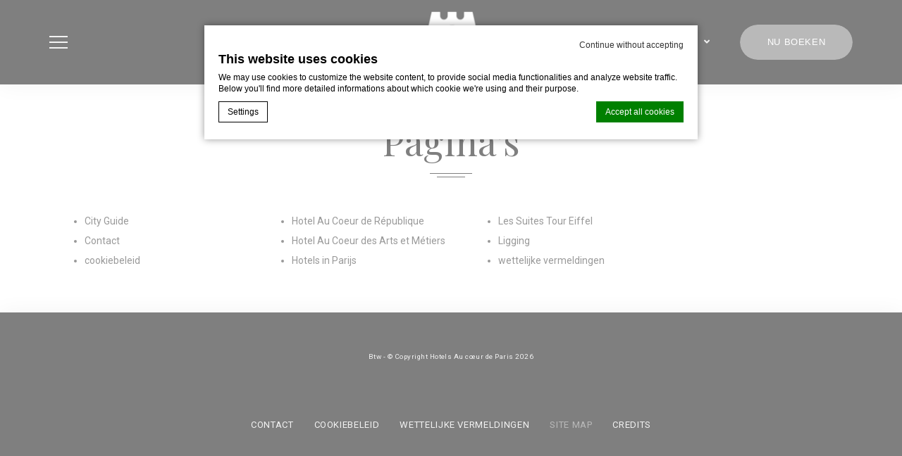

--- FILE ---
content_type: text/html; charset=UTF-8
request_url: https://www.aucoeurparis.com/nl/site-map/
body_size: 9573
content:

<!doctype html>
<html class="hendricks_hotel" lang="nl-NL">
<head>
    <script type="text/javascript">
             
            
			var FB_nb_day_delay = 0; 
        </script> 
        <meta name="google-site-verification" content="WH1sxLcgKTLGYFUIqMdkrMScuoleFW_TIqt5BZwku2A"/> 
         
         
        
		<style>html { margin-top: 0px !important; } * html body { margin-top: 0px !important; }</style>
		<!--[if lt IE 9]>
			<script src="//html5shim.googlecode.com/svn/trunk/html5.js"></script>
		<![endif]-->
<script no-loader>/* Added by mu-plugin gmaps_keys_api_client.php */var fb__website_gmap_api_key = "AIzaSyAbDsH11yxbRWt04WfGprC4vRGXFUWtwXE";</script>      <script type="text/javascript" no-loader>var $AvailProConfig = {"enable":"1","base_url":"https:\/\/www.secure-hotel-booking.com\/AUCOEURPARIS-COM\/JI3S\/","hid":"","groupid":"16519","is_group_be":"1","excludeoffers":"","infants_maxage":"2","pass_language":"","hide_best_price":"","hide_last_room":"","currency":"","language":"NL"};</script>
            <!-- DEdge Macaron plugin output ( macaron-utils.min.js ) -->
        <script no-loader type='text/javascript'>
            var dedge_macaron_enabled = true;
			!function(o){function _(n,e){return e.every(function(e){return-1!==n.indexOf(e)})}o.dedge_macaron_is_enabled=function(){return void 0!==o.dedge_macaron_enabled&&o.dedge_macaron_enabled},o.dedge_macaron_get_consent_categories=function(){if(!o.dedge_macaron_is_enabled())return["needed","prefs","stats","ads","unknown"];var e=function(e){e=("; "+document.cookie).split(`; ${e}=`);return 2===e.length?decodeURIComponent(e.pop().split(";").shift()):null}("_deCookiesConsent"),n=[];return n=!1!==e?JSON.parse(e):n},o.dedge_macaron_on_consent=function(e,n,d){d=d||function(){};function o(o,t,e,a){return function(e){var n;r||(o=Array.isArray(o)?o:[o],(n=dedge_macaron_get_consent_categories())&&n.length&&(_(n,o)||_(o,["any"]))?(r=!0,t(n,a,e)):d(n,a,e))}}var t,r=!1;document.addEventListener("_deCookiesConsentGivenVanilla",o(e,n,0,"consentgiven")),t=o(e,n,0,"docready"),/complete|loaded|interactive/.test(document.readyState)?t({detail:"DOMContentAlreadyLoaded"}):document.addEventListener("DOMContentLoaded",function(e){t(e)})},o.dedge_macaron_load_consent_dependent_sections=function(i){var s,e,n;"GIVEN"!==(i=i||"GIVEN")&&"DENIED"!==i||(s="[MacaronCDS("+i+")] ",e=function(){var r="data-macaron-consent-cat";"DENIED"===i&&(r="data-macaron-consent-denied-cat");var c=dedge_macaron_get_consent_categories(),e=jQuery('script[type="application/json"][data-macaron-aware="true"]['+r+"]");0<e.length&&e.each(function(e,n){var o=jQuery(this),t=o.attr(r),a=o.attr("id")||"unknown-"+i+"-"+e,e=(e=t.split(",")).map(function(e){return e.replace(/[^a-z]+/g,"")});if("GIVEN"===i?_(c,e):!_(c,e)){window.console&&console.log(s+"LOAD #"+a+" for "+t);try{var d=JSON.parse(o.text());o.after(d),o.remove()}catch(e){window.console&&console.log(s+"ERROR",e,o,t)}}else window.console&&console.log(s+"SKIP #"+a+". Required="+t+"; Current="+c.join(","))})},"undefined"==typeof jQuery?n=setInterval(function(){"undefined"!=typeof jQuery&&(clearInterval(n),e())},150):e())},o.dedge_macaron_on_consent("any",function(){o.dedge_macaron_load_consent_dependent_sections("GIVEN")}),o.dedge_macaron_on_consent("any",function(){o.dedge_macaron_load_consent_dependent_sections("DENIED")})}(window);        </script>
        <!-- D-EdgeFBTrackingSupportsGA4 -->            <script no-loader>
                fb_tracking_var = {
                    usetracking: '1',
                };
                                fb_tracking_var.urls = ['secure-hotel-booking.com'];
                                fb_tracking_var.usegtm = '1';

                fb_tracking_var.tracker = {id_hotel: 'UA-741708-139', id_fastbooking_all: 'UA-4717938-7', "fb-ga4-dedge-id": "G-NMHDR9BQ18"};dataLayer = [{id_hotel: 'UA-741708-139', id_fastbooking_all: 'UA-4717938-7', "fb-ga4-dedge-id": "G-NMHDR9BQ18"}];                fb_tracking_var.gtmfb = 'GTM-NHJGD93';
                (function(w,d,s,l,i){w[l]=w[l]||[];w[l].push({'gtm.start': new Date().getTime(),event:'gtm.js'});var f=d.getElementsByTagName(s)[0], j=d.createElement(s),dl=l!='dataLayer'?'&l='+l:'';j.async=true;j.src='https://www.googletagmanager.com/gtm.js?id='+i+dl;f.parentNode.insertBefore(j,f);})(window,document,'script','dataLayer','GTM-NHJGD93');
						                fb_tracking_var.events = [];
            </script>
                            <!-- D-EDGE Global GTM -->
                <script>
                    var dataLayer = window.dataLayer || [];
                    dataLayer.push({"event":"deglobal_pageview","deglobal_theme":"pro-theme-hendricks","deglobal_type":"template","deglobal_language":"nl","deglobal_page_type":"sitemap","deglobal_be_type":"avp","deglobal_be_hotel_id":"not_detected","deglobal_be_group_id":"16519","deglobal_be_is_group":"yes","deglobal_be_is_fusion":"not_detected","deglobal_cmp_type":"macaron"});
                    (function(w,d,s,l,i){w[l]=w[l]||[];w[l].push({'gtm.start':
                            new Date().getTime(),event:'gtm.js'});var f=d.getElementsByTagName(s)[0],
                        j=d.createElement(s),dl=l!='dataLayer'?'&l='+l:'';j.async=true;j.src=
                        'https://www.googletagmanager.com/gtm.js?id='+i+dl;f.parentNode.insertBefore(j,f);
                    })(window,document,'script','dataLayer','GTM-K3MPX9B4');
                </script>
                <script type="application/json" id="de_global_tracking_datalayer">{"event":"deglobal_pageview","deglobal_theme":"pro-theme-hendricks","deglobal_type":"template","deglobal_language":"nl","deglobal_page_type":"sitemap","deglobal_be_type":"avp","deglobal_be_hotel_id":"not_detected","deglobal_be_group_id":"16519","deglobal_be_is_group":"yes","deglobal_be_is_fusion":"not_detected","deglobal_cmp_type":"macaron"}</script>
                <!-- End D-EDGE Global GTM -->
                <meta name='robots' content='index, follow, max-image-preview:large, max-snippet:-1, max-video-preview:-1' />
	<style>img:is([sizes="auto" i], [sizes^="auto," i]) { contain-intrinsic-size: 3000px 1500px }</style>
	<link rel="alternate" hreflang="fr" href="https://www.aucoeurparis.com/plan-du-site/" />
<link rel="alternate" hreflang="en" href="https://www.aucoeurparis.com/en/sitemap/" />
<link rel="alternate" hreflang="nl" href="https://www.aucoeurparis.com/nl/site-map/" />
<link rel="alternate" hreflang="de" href="https://www.aucoeurparis.com/de/site-map/" />
<link rel="alternate" hreflang="he" href="https://www.aucoeurparis.com/he/%d7%9e%d7%a4-%d7%90%d7%aa%d7%a8/" />
<link rel="alternate" hreflang="it" href="https://www.aucoeurparis.com/it/site-map/" />
<link rel="alternate" hreflang="es" href="https://www.aucoeurparis.com/es/site-map/" />
<link rel="alternate" hreflang="x-default" href="https://www.aucoeurparis.com/plan-du-site/" />
<script>
              var FBRESA = "//redirect.fastbooking.com/DIRECTORY/";
              var is_AVP = true;
             </script>
	<!-- This site is optimized with the Yoast SEO plugin v22.3 - https://yoast.com/wordpress/plugins/seo/ -->
	<title>Site map - Groupe Coeur Paris</title>
	<link rel="canonical" href="https://www.aucoeurparis.com/nl/site-map/" />
	<meta property="og:locale" content="nl_NL" />
	<meta property="og:type" content="article" />
	<meta property="og:title" content="Site map - Groupe Coeur Paris" />
	<meta property="og:url" content="https://www.aucoeurparis.com/nl/site-map/" />
	<meta property="og:site_name" content="Groupe Coeur Paris" />
	<meta property="article:modified_time" content="2022-12-13T14:46:15+00:00" />
	<meta name="twitter:card" content="summary_large_image" />
	<script type="application/ld+json" class="yoast-schema-graph">{"@context":"https://schema.org","@graph":[{"@type":"WebPage","@id":"https://www.aucoeurparis.com/nl/site-map/","url":"https://www.aucoeurparis.com/nl/site-map/","name":"Site map - Groupe Coeur Paris","isPartOf":{"@id":"https://www.aucoeurparis.com/nl/#website"},"datePublished":"2021-12-14T11:15:39+00:00","dateModified":"2022-12-13T14:46:15+00:00","breadcrumb":{"@id":"https://www.aucoeurparis.com/nl/site-map/#breadcrumb"},"inLanguage":"nl-NL","potentialAction":[{"@type":"ReadAction","target":["https://www.aucoeurparis.com/nl/site-map/"]}]},{"@type":"BreadcrumbList","@id":"https://www.aucoeurparis.com/nl/site-map/#breadcrumb","itemListElement":[{"@type":"ListItem","position":1,"name":"Accueil","item":"https://www.aucoeurparis.com/nl/"},{"@type":"ListItem","position":2,"name":"Site map"}]},{"@type":"WebSite","@id":"https://www.aucoeurparis.com/nl/#website","url":"https://www.aucoeurparis.com/nl/","name":"Groupe Coeur Paris","description":"Un site utilisant ms.decms.eu","potentialAction":[{"@type":"SearchAction","target":{"@type":"EntryPoint","urlTemplate":"https://www.aucoeurparis.com/nl/?s={search_term_string}"},"query-input":"required name=search_term_string"}],"inLanguage":"nl-NL"}]}</script>
	<!-- / Yoast SEO plugin. -->


<link rel='dns-prefetch' href='//cdn.jsdelivr.net' />
<link rel='dns-prefetch' href='//use.fontawesome.com' />
<link rel='dns-prefetch' href='//staticaws.fbwebprogram.com' />

<style id='builder-colors'>
:root{
--header-footer-color-associated : hsl(0, 0%, 90%);
--header-footer-d-20 : hsl(0, 0%, -20%);
--header-footer-d-15 : hsl(0, 0%, -15%);
--header-footer-d-10 : hsl(0, 0%, -10%);
--header-footer-d-5 : hsl(0, 0%, -5%);
--header-footer-d-3 : hsl(0, 0%, -3%);
--header-footer : hsl(0, 0%, 0%);
--header-footer-l-3 : hsl(0, 0%, 3%);
--header-footer-l-5 : hsl(0, 0%, 5%);
--header-footer-l-10 : hsl(0, 0%, 10%);
--header-footer-l-15 : hsl(0, 0%, 15%);
--header-footer-l-20 : hsl(0, 0%, 20%);
--header-footer-hsl : 0, 0%, 0%;
--bg-color-associated : hsl(0, 0%, 20%);
--bg-d-20 : hsl(0, 0%, 80%);
--bg-d-15 : hsl(0, 0%, 85%);
--bg-d-10 : hsl(0, 0%, 90%);
--bg-d-5 : hsl(0, 0%, 95%);
--bg-d-3 : hsl(0, 0%, 97%);
--bg : hsl(0, 0%, 100%);
--bg-l-3 : hsl(0, 0%, 103%);
--bg-l-5 : hsl(0, 0%, 105%);
--bg-l-10 : hsl(0, 0%, 110%);
--bg-l-15 : hsl(0, 0%, 115%);
--bg-l-20 : hsl(0, 0%, 120%);
--bg-hsl : 0, 0%, 100%;
--titles-color-associated : hsl(0, 0%, 90%);
--titles-d-20 : hsl(0, 0%, -20%);
--titles-d-15 : hsl(0, 0%, -15%);
--titles-d-10 : hsl(0, 0%, -10%);
--titles-d-5 : hsl(0, 0%, -5%);
--titles-d-3 : hsl(0, 0%, -3%);
--titles : hsl(0, 0%, 0%);
--titles-l-3 : hsl(0, 0%, 3%);
--titles-l-5 : hsl(0, 0%, 5%);
--titles-l-10 : hsl(0, 0%, 10%);
--titles-l-15 : hsl(0, 0%, 15%);
--titles-l-20 : hsl(0, 0%, 20%);
--titles-hsl : 0, 0%, 0%;
--frame-bg-color-associated : hsl(0, 0%, 20%);
--frame-bg-d-20 : hsl(0, 0%, 80%);
--frame-bg-d-15 : hsl(0, 0%, 85%);
--frame-bg-d-10 : hsl(0, 0%, 90%);
--frame-bg-d-5 : hsl(0, 0%, 95%);
--frame-bg-d-3 : hsl(0, 0%, 97%);
--frame-bg : hsl(0, 0%, 100%);
--frame-bg-l-3 : hsl(0, 0%, 103%);
--frame-bg-l-5 : hsl(0, 0%, 105%);
--frame-bg-l-10 : hsl(0, 0%, 110%);
--frame-bg-l-15 : hsl(0, 0%, 115%);
--frame-bg-l-20 : hsl(0, 0%, 120%);
--frame-bg-hsl : 0, 0%, 100%;
--main-color-associated : hsl(0, 0%, 90%);
--main-d-20 : hsl(0, 0%, -20%);
--main-d-15 : hsl(0, 0%, -15%);
--main-d-10 : hsl(0, 0%, -10%);
--main-d-5 : hsl(0, 0%, -5%);
--main-d-3 : hsl(0, 0%, -3%);
--main : hsl(0, 0%, 0%);
--main-l-3 : hsl(0, 0%, 3%);
--main-l-5 : hsl(0, 0%, 5%);
--main-l-10 : hsl(0, 0%, 10%);
--main-l-15 : hsl(0, 0%, 15%);
--main-l-20 : hsl(0, 0%, 20%);
--main-hsl : 0, 0%, 0%;
--secondary-color-associated : hsl(0, 0%, 20%);
--secondary-d-20 : hsl(0, 0%, 64%);
--secondary-d-15 : hsl(0, 0%, 69%);
--secondary-d-10 : hsl(0, 0%, 74%);
--secondary-d-5 : hsl(0, 0%, 79%);
--secondary-d-3 : hsl(0, 0%, 81%);
--secondary : hsl(0, 0%, 84%);
--secondary-l-3 : hsl(0, 0%, 87%);
--secondary-l-5 : hsl(0, 0%, 89%);
--secondary-l-10 : hsl(0, 0%, 94%);
--secondary-l-15 : hsl(0, 0%, 99%);
--secondary-l-20 : hsl(0, 0%, 104%);
--secondary-hsl : 0, 0%, 84%;
--highlighted-color-associated : hsl(0, 0%, 100%);
--highlighted-d-20 : hsl(0, 0%, 25%);
--highlighted-d-15 : hsl(0, 0%, 30%);
--highlighted-d-10 : hsl(0, 0%, 35%);
--highlighted-d-5 : hsl(0, 0%, 40%);
--highlighted-d-3 : hsl(0, 0%, 42%);
--highlighted : hsl(0, 0%, 45%);
--highlighted-l-3 : hsl(0, 0%, 48%);
--highlighted-l-5 : hsl(0, 0%, 50%);
--highlighted-l-10 : hsl(0, 0%, 55%);
--highlighted-l-15 : hsl(0, 0%, 60%);
--highlighted-l-20 : hsl(0, 0%, 65%);
--highlighted-hsl : 0, 0%, 45%;
--hover-color-associated : hsl(0, 0%, 100%);
--hover-d-20 : hsl(0, 0%, 25%);
--hover-d-15 : hsl(0, 0%, 30%);
--hover-d-10 : hsl(0, 0%, 35%);
--hover-d-5 : hsl(0, 0%, 40%);
--hover-d-3 : hsl(0, 0%, 42%);
--hover : hsl(0, 0%, 45%);
--hover-l-3 : hsl(0, 0%, 48%);
--hover-l-5 : hsl(0, 0%, 50%);
--hover-l-10 : hsl(0, 0%, 55%);
--hover-l-15 : hsl(0, 0%, 60%);
--hover-l-20 : hsl(0, 0%, 65%);
--hover-hsl : 0, 0%, 45%;
--white: rgb(255, 255, 255);
--gray-50: rgb(248, 249, 250);
--gray-100: rgb(241, 243, 244);
--gray-300: rgb(218, 220, 224);
--gray-400: rgb(186, 190, 195);
--gray-500: rgb(154, 160, 166);
--gray-600: rgb(128, 134, 139);
--gray-700: rgb(95, 99, 104);
--gray-800: rgb(60, 64, 67);
--gray-900: rgb(32, 33, 36);
--black: rgb(0, 0, 0);
}
</style><link rel='stylesheet' id='a11y_panel-css' href='//www.aucoeurparis.com/wp-content/plugins/de-builder-evo-blocks/templates/assets/css/a11y.css?ver=1.0.7' type='text/css' media='all' />
<style id='classic-theme-styles-inline-css' type='text/css'>
/*! This file is auto-generated */
.wp-block-button__link{color:#fff;background-color:#32373c;border-radius:9999px;box-shadow:none;text-decoration:none;padding:calc(.667em + 2px) calc(1.333em + 2px);font-size:1.125em}.wp-block-file__button{background:#32373c;color:#fff;text-decoration:none}
</style>
<link rel='stylesheet' id='wpml-blocks-css' href='https://www.aucoeurparis.com/wp-content/plugins/sitepress-multilingual-cms/dist/css/blocks/styles.css?ver=4.6.3' type='text/css' media='all' />
<link rel='stylesheet' id='main-evo-fonts-css' href='//www.aucoeurparis.com/wp-content/themes/pro-theme-hendricks/css/fonts.css?ver=1.0.0' type='text/css' media='all' />
<link rel='stylesheet' id='main-evo-style-css' href='//www.aucoeurparis.com/wp-content/themes/pro-theme-hendricks/css/main.css?ver=1.0.1' type='text/css' media='all' />
<link rel='stylesheet' id='custom_evo_style-css' href='//www.aucoeurparis.com/wp-content/themes/groupe-coeur-paris/css/custom_style.css?ver=1.0.0' type='text/css' media='all' />
<link rel='stylesheet' id='fontawesome-css' href='//use.fontawesome.com/releases/v5.14.0/css/all.css' type='text/css' media='all' />
<link rel='stylesheet' id='fbicons-css' href='//staticaws.fbwebprogram.com/FBServicesWebfonts/css/services_webfont.css' type='text/css' media='all' />
<script type="text/javascript" src="https://www.aucoeurparis.com/wp-includes/js/jquery/jquery.min.js?ver=3.7.1" id="jquery-core-js"></script>
<script type="text/javascript" src="https://www.aucoeurparis.com/wp-includes/js/jquery/jquery-migrate.min.js?ver=3.4.1" id="jquery-migrate-js"></script>
<script type="text/javascript" src="https://www.aucoeurparis.com/wp-content/plugins/fbcmsv2/assets/js/availpro.js" id="fblib-js"></script>
<link rel="https://api.w.org/" href="https://www.aucoeurparis.com/nl/wp-json/" /><link rel="alternate" title="JSON" type="application/json" href="https://www.aucoeurparis.com/nl/wp-json/wp/v2/pages/203" /><link rel='shortlink' href='https://www.aucoeurparis.com/nl/?p=203' />
<link rel="apple-touch-icon" sizes="180x180" href="/wp-content/uploads/sites/393/fb_favicon/apple-touch-icon.png">
<link rel="icon" type="image/png" sizes="32x32" href="/wp-content/uploads/sites/393/fb_favicon/favicon-32x32.png">
<link rel="icon" type="image/png" sizes="16x16" href="/wp-content/uploads/sites/393/fb_favicon/favicon-16x16.png">
<link rel="manifest" href="/wp-content/uploads/sites/393/fb_favicon/site.webmanifest">
<link rel="shortcut icon" href="/wp-content/uploads/sites/393/fb_favicon/favicon.ico">
<meta name="msapplication-TileColor" content="#da532c">
<meta name="msapplication-config" content="/wp-content/uploads/sites/393/fb_favicon/browserconfig.xml">
<meta name="theme-color" content="#ffffff">

        <script>
            var room_id_mapping = [];
            var rooms_page = "https:\/\/www.aucoeurparis.com\/nl\/site-map\/";
        </script>
            <script>
            var smokingTranslations = {"no":"Nee","yes":"Ja","both":"Beide"};
        </script>
                <script>
            var rtl = false; //for slick
            var originLeft = true; //for isotope
        </script>

            <style>
            .de_block_post_preview .btnCta.scrollToElement,
            .de_block_filterable_posts .btnCta.scrollToElement,
            .de_block_detailed_post_preview .btnCta.scrollToElement {
                display: none !important;
            }
        </style>
            <link rel="preconnect" href="https://fonts.googleapis.com">
        <link rel="preconnect" href="https://fonts.gstatic.com" crossorigin>
          <style>
            
        </style>
            <meta charset="UTF-8"/>
    <meta name="viewport" content="width=device-width, initial-scale=1">
    <meta name="color-scheme" content="only light">
    <meta http-equiv="Cache-control" content="public">
    <link rel="icon" type="image/svg+xml" href="https://www.aucoeurparis.com/wp-content/themes/pro-theme-hendricks/css/images/favicon.svg">
        <style>
        :root {
            --not-found-bg: url('');
            --frame-hue: hue-rotate(-35deg) saturate(0) brightness(2.04081632653);
        }
    </style>
</head>


<body id="light_theme" class="wp-singular page-template page-template-template-sitemap page-template-template-sitemap-php page page-id-203 wp-theme-pro-theme-hendricks wp-child-theme-groupe-coeur-paris home sitemap fuji_hotel dftLangPostId_36 nl">
<a class="skip" href="#main-content-1">Skip to content</a>
    <header id="header_wrapper" class="fixed">
        <div id="header">
            <div class="container header_container">

                <div class="col col_left">
                                            <a class="link_button" role="button" aria-haspopup="dialog" aria-label="Open menu" id="open_menu" href="javascript:;">
                            <span class="icon"></span>
                            <span class="label hidden-xs hidden-sm">Menu</span>
                        </a>
                        <div class="languages hidden-xs hidden-md hidden-lg">
                            <div class="mobile"><select aria-label="Language menu" id="mobile_languages" onchange="if (this.value) window.location.href=this.value"><option value="https://www.aucoeurparis.com/plan-du-site/" >Français</option><option value="https://www.aucoeurparis.com/en/sitemap/" >English</option><option value="https://www.aucoeurparis.com/nl/site-map/" selected="selected">Nederlands</option><option value="https://www.aucoeurparis.com/de/site-map/" >Deutsch</option><option value="https://www.aucoeurparis.com/he/%d7%9e%d7%a4-%d7%90%d7%aa%d7%a8/" >עברית</option><option value="https://www.aucoeurparis.com/it/site-map/" >Italiano</option><option value="https://www.aucoeurparis.com/es/site-map/" >Español</option></select></div>
                        </div>

                        <nav aria-label="Highlight menu" id="highlight_menu" class="hidden-xs hidden-sm">
                            <ul class="menu"><li id="menu-item-273" class="menu-item menu-item-type-post_type menu-item-object-page menu-item-home menu-item-273"><a href="https://www.aucoeurparis.com/nl/"><span class="menu_label">Hotels in Parijs</span></a></li>
</ul>
                        </nav>
                                        </div>
                <a id="logo" href="https://www.aucoeurparis.com/nl/">
                    <img alt="Hotels Au cœur de Paris Homepage" class="original" src="https://www.aucoeurparis.com/wp-content/uploads/sites/393/2021/12/logo_hotels-coeur-paris-200x200.png">
                                    </a>

                <div class="col col_right">
                                            <div class="languages">
                            <nav aria-label="Language menu" class="desktop hidden-xs hidden-sm"><ul>
                        <li class="icl-nl">
                         <a aria-current="page" aria-expanded="false" aria-controls="other_languages" role="button" class="lang_sel_sel" href="javascript:;">                             
                             <span>Nederlands</span>
                         </a>
                  <ul id="other_languages" class="other_languages"><li  class="icl-fr">
                                <a class="lang_sel_other" href="https://www.aucoeurparis.com/plan-du-site/">
                                 <img role="presentation" alt="" width="34px" height="34px" class="iclflag"  alt="Français" src="//staticaws.fbwebprogram.com/FBFlags/languages/rectangular/svg/fr.svg">
                                 <span lang="fr">Français</span>
                                </a>
                          </li><li  class="icl-en">
                                <a class="lang_sel_other" href="https://www.aucoeurparis.com/en/sitemap/">
                                 <img role="presentation" alt="" width="34px" height="34px" class="iclflag"  alt="English" src="//staticaws.fbwebprogram.com/FBFlags/languages/rectangular/svg/en.svg">
                                 <span lang="en">English</span>
                                </a>
                          </li><li  class="icl-de">
                                <a class="lang_sel_other" href="https://www.aucoeurparis.com/de/site-map/">
                                 <img role="presentation" alt="" width="34px" height="34px" class="iclflag"  alt="Deutsch" src="//staticaws.fbwebprogram.com/FBFlags/languages/rectangular/svg/de.svg">
                                 <span lang="de">Deutsch</span>
                                </a>
                          </li><li  class="icl-he">
                                <a class="lang_sel_other" href="https://www.aucoeurparis.com/he/%d7%9e%d7%a4-%d7%90%d7%aa%d7%a8/">
                                 <img role="presentation" alt="" width="34px" height="34px" class="iclflag"  alt="עברית" src="//staticaws.fbwebprogram.com/FBFlags/languages/rectangular/svg/he.svg">
                                 <span lang="he">עברית</span>
                                </a>
                          </li><li  class="icl-it">
                                <a class="lang_sel_other" href="https://www.aucoeurparis.com/it/site-map/">
                                 <img role="presentation" alt="" width="34px" height="34px" class="iclflag"  alt="Italiano" src="//staticaws.fbwebprogram.com/FBFlags/languages/rectangular/svg/it.svg">
                                 <span lang="it">Italiano</span>
                                </a>
                          </li><li  class="icl-es">
                                <a class="lang_sel_other" href="https://www.aucoeurparis.com/es/site-map/">
                                 <img role="presentation" alt="" width="34px" height="34px" class="iclflag"  alt="Español" src="//staticaws.fbwebprogram.com/FBFlags/languages/rectangular/svg/es.svg">
                                 <span lang="es">Español</span>
                                </a>
                          </li></ul></li></ul></nav>
                        </div>
                                        <div id="main_book" class="hidden-xs visible">
                        <a role="button" class=" link_button" href="javascript:;"
                           onclick="hhotelDispopriceFHP('', 'nl', '2026', '01', '25', 1, 'EUR', 2);">
                            Nu boeken                        </a>
                    </div>
                </div>

            </div>
        </div>
    </header>

    <div role="dialog" aria-modal="true" id="menu_sidebar_wrap" class="">
        <div class="close_sidebar"></div>
        <div class="menu_sidebar">
            <div class="menu_sidebar_inner_content">
                <button class="close_sidebar_btn">Close menu</button>
                <a href="https://www.aucoeurparis.com/nl/" class="side_logo"><img alt="Hotels Au cœur de Paris Homepage" src="https://www.aucoeurparis.com/wp-content/uploads/sites/393/2021/12/logo_hotels-coeur-paris.png"></a>
                <nav aria-label="Main menu" id="primary_menu">
                    <ul class="menu">
                        <li id="menu-item-213" class="menu-item menu-item-type-post_type menu-item-object-page menu-item-home menu-item-213"><span class="menu_label"><a href="https://www.aucoeurparis.com/nl/">Homepage</a></span></li>
<li id="menu-item-217" class="menu-item menu-item-type-post_type menu-item-object-page menu-item-217"><span class="menu_label"><a href="https://www.aucoeurparis.com/nl/hotel-au-coeur-des-arts-et-metiers/">Hotel Au Coeur des Arts et Métiers</a></span></li>
<li id="menu-item-216" class="menu-item menu-item-type-post_type menu-item-object-page menu-item-216"><span class="menu_label"><a href="https://www.aucoeurparis.com/nl/hotel-au-coeur-de-republique/">Hotel Au Coeur de République</a></span></li>
<li id="menu-item-460" class="menu-item menu-item-type-post_type menu-item-object-page menu-item-460"><span class="menu_label"><a href="https://www.aucoeurparis.com/nl/les-suites-tour-eiffel/">Les Suites Tour Eiffel</a></span></li>
<li id="menu-item-214" class="menu-item menu-item-type-post_type menu-item-object-page menu-item-214"><span class="menu_label"><a href="https://www.aucoeurparis.com/nl/city-guide/">City Guide</a></span></li>
<li id="menu-item-220" class="menu-item menu-item-type-custom menu-item-object-custom menu-item-220"><span class="menu_label"><a target="_blank" href="https://coeurdumarais.guide.paris/">Conciergerie</a></span></li>
<li id="menu-item-219" class="menu-item menu-item-type-post_type menu-item-object-page menu-item-219"><span class="menu_label"><a href="https://www.aucoeurparis.com/nl/ligging/">Ligging</a></span></li>
<li id="menu-item-215" class="menu-item menu-item-type-post_type menu-item-object-page menu-item-215"><span class="menu_label"><a href="https://www.aucoeurparis.com/nl/contact/">Contact</a></span></li>
                    </ul>
                </nav>
            </div>
        </div>
    </div>

    <div id="mobile_bar" class="hidden-sm hidden-md hidden-lg">
                <div class="languages">
                <div class="mobile"><select aria-label="Language menu" id="mobile_languages" onchange="if (this.value) window.location.href=this.value"><option value="https://www.aucoeurparis.com/plan-du-site/" >fr</option><option value="https://www.aucoeurparis.com/en/sitemap/" >en</option><option value="https://www.aucoeurparis.com/nl/site-map/" selected="selected">nl</option><option value="https://www.aucoeurparis.com/de/site-map/" >de</option><option value="https://www.aucoeurparis.com/he/%d7%9e%d7%a4-%d7%90%d7%aa%d7%a8/" >he</option><option value="https://www.aucoeurparis.com/it/site-map/" >it</option><option value="https://www.aucoeurparis.com/es/site-map/" >es</option></select></div>
        </div>
                <a id="main_book_mobile" class=" "
           href="javascript:;" onclick="hhotelDispopriceFHP('', 'nl', '2026', '01', '25', 1, 'EUR', 2);">Uw ervaring boeken</a>
        <a class="phone fb_service_phone" href="tel:"></a>
    </div>
    <div class="sitemap_wrap">
    <h2>Pagina's</h2>
    <ul class="sitemap">
        <li class="page_item page-item-180"><a href="https://www.aucoeurparis.com/nl/city-guide/">City Guide</a></li>
<li class="page_item page-item-193"><a href="https://www.aucoeurparis.com/nl/contact/">Contact</a></li>
<li class="page_item page-item-198"><a href="https://www.aucoeurparis.com/nl/cookiebeleid/">cookiebeleid</a></li>
<li class="page_item page-item-170"><a href="https://www.aucoeurparis.com/nl/hotel-au-coeur-de-republique/">Hotel Au Coeur de République</a></li>
<li class="page_item page-item-160"><a href="https://www.aucoeurparis.com/nl/hotel-au-coeur-des-arts-et-metiers/">Hotel Au Coeur des Arts et Métiers</a></li>
<li class="page_item page-item-139"><a href="https://www.aucoeurparis.com/nl/">Hotels in Parijs</a></li>
<li class="page_item page-item-451"><a href="https://www.aucoeurparis.com/nl/les-suites-tour-eiffel/">Les Suites Tour Eiffel</a></li>
<li class="page_item page-item-185"><a href="https://www.aucoeurparis.com/nl/ligging/">Ligging</a></li>
<li class="page_item page-item-208"><a href="https://www.aucoeurparis.com/nl/wettelijke-vermeldingen/">wettelijke vermeldingen</a></li>
    </ul>

    <h2 style="display: none">Evenementen</h2>
    <ul class="sitemap">
            </ul>
    <h2 style="display: none">Plaatsen</h2>
    <ul class="sitemap">
            </ul>
    <h2 style="display: none">Blogartikelen</h2>
    <ul class="sitemap">
            </ul>
    </div>
<footer>
    
    <div id="footer">
        <div class="container">
            <div class="row clearfix">
                <div class="col-xs-16">
                    <div id="socials">
                                            </div>
                </div>

                <div class="col-xs-16 col-md-8 col-md-push-4 col-lg-10 col-lg-push-3">
                    <div class="address">
                      19 rue du Vertbois, Paris, 75003, FRANCE<br/>Telefoonnummer  - Fax <br/><a target="_blanck" href="mailto:"></a>                    </div>
                    <div class="copy">
                        Btw  - &copy; Copyright Hotels Au cœur de Paris 2026                    </div>
                </div>
                <div class="col-xs-16 col-md-4 col-md-pull-8 col-lg-3 col-lg-pull-10">
                                    </div>
                <div class="col-xs-16 col-md-4 col-lg-3">
                                    </div>
            </div>
        </div>
    </div>
    <div id="footer_menu_wrap">
        <div class="container">
            <div class="row clearfix">
                <div class="col-xs-16">
                    <div id="footer_menu">
                        <ul class="menu">
                            <li id="menu-item-253" class="menu-item menu-item-type-post_type menu-item-object-page menu-item-253"><a href="https://www.aucoeurparis.com/nl/contact/"><span class="menu_label">Contact</span></a></li>
<li id="menu-item-254" class="menu-item menu-item-type-post_type menu-item-object-page menu-item-254"><a href="https://www.aucoeurparis.com/nl/cookiebeleid/"><span class="menu_label">cookiebeleid</span></a></li>
<li id="menu-item-256" class="menu-item menu-item-type-post_type menu-item-object-page menu-item-256"><a href="https://www.aucoeurparis.com/nl/wettelijke-vermeldingen/"><span class="menu_label">wettelijke vermeldingen</span></a></li>
<li id="menu-item-255" class="menu-item menu-item-type-post_type menu-item-object-page current-menu-item page_item page-item-203 current_page_item menu-item-255"><a href="https://www.aucoeurparis.com/nl/site-map/" aria-current="page"><span class="menu_label">Site map</span></a></li>
			<li id="menu-item-credits" class="menu-item menu-item-type-custom menu-item-object-custom"><a target="_blank" href="https://www.d-edge.com/">Credits</a></li>                        </ul>
                    </div>
                </div>
            </div>
        </div>
    </div>



<script type="speculationrules">
{"prefetch":[{"source":"document","where":{"and":[{"href_matches":"\/nl\/*"},{"not":{"href_matches":["\/wp-*.php","\/wp-admin\/*","\/wp-content\/uploads\/sites\/393\/*","\/wp-content\/*","\/wp-content\/plugins\/*","\/wp-content\/themes\/groupe-coeur-paris\/*","\/wp-content\/themes\/pro-theme-hendricks\/*","\/nl\/*\\?(.+)"]}},{"not":{"selector_matches":"a[rel~=\"nofollow\"]"}},{"not":{"selector_matches":".no-prefetch, .no-prefetch a"}}]},"eagerness":"conservative"}]}
</script>
<script type="text/javascript" src="//cdn.jsdelivr.net/npm/intersection-observer@0.7.0/intersection-observer.min.js?ver=0.7.0" id="lazy-load-polyfill-js"></script>
<script type="text/javascript" src="//cdn.jsdelivr.net/npm/vanilla-lazyload@12.4.0/dist/lazyload.min.js?ver=12.4.0" id="lazy-load-js"></script>
<script type="text/javascript" src="//www.aucoeurparis.com/wp-content/themes/pro-theme-hendricks/blocks/_shared/assets/js/isotope.min.js?ver=3.1.0" id="isotope-js"></script>
<script type="text/javascript" src="https://www.aucoeurparis.com/wp-content/plugins/fb-tracking/js/fb_tracking.js#defer" id="fbtracking-js"></script>
<script type="text/javascript" src="//www.aucoeurparis.com/wp-content/plugins/de-builder-evo-blocks/templates/assets/js/a11y_patches.js?ver=1.0.2" id="a11y_patches-js"></script>
<script type="text/javascript" src="//www.aucoeurparis.com/wp-content/themes/pro-theme-hendricks/js/main.js?ver=1.0.1" id="main-js"></script>
    <script type="text/javascript">
        jQuery(window).on('load', function () {
            jQuery('.desktop-login #logout, .mobile-login #logout').on('click', function () {
                window.logout_onclick();
            });
        });
    </script>        <script> var a11yPatchesStrings = {"next":"Next","prev":"Previous","about":"about","sending":"Sending, please wait"}</script>
                <!-- DEdge Macaron plugin output -->
        <script no-loader type='text/javascript'>
            __deCookieToken = "eyJhbGciOiJIUzI1NiIsInR5cCI6IkpXVCJ9.eyJzY29wZXMiOiJ3d3cuYXVjb2V1cnBhcmlzLmNvbSIsImlhdCI6MTY0NTU0ODczNiwianRpIjoiNzM5OGIxMmMtN2MwMi00NWMzLThlY2UtNWY0NDA1NmIyODA2In0.e6dylxTJ5mkOMFyIE5WqM9coVFmZxrql2VcHlJDQImg";
            __deCookiesCustom = [];
            __deCookiesStrings = {};
            __deCookiesConfig = {"consent_mode_v2":false,"tpl":"popin","show_refuse_button":true,"show_close_button":false,"alwaysInjectBanner":false,"dny_ac_dft":false,"privacy_policy":"https:\/\/www.aucoeurparis.com\/nl\/cookiebeleid\/"};
            __deCookiesScriptUrl = "https:\/\/macaron-assets.d-edge-webstudio.com\/decookie.min.js?ver=1720689232";
            !function(a,o,n){function t(e){window.dataLayer=window.dataLayer||[],window.console&&console.log("Pushing to DL",e),dataLayer.push(e)}var e,i,d,r,s,c,l;i=function(){window[a]=function(t){if(void 0!==t&&void 0!==t.cookies&&null!==t){var e=window.__deCookiesCustom||[];if(0<e.length){for(var o=0;o<e.length;o++){var n=function(e,o){for(var n=0;n<t.cookies.length;n++)if(t.cookies[n].name===e&&t.cookies[n].domain===o)return t.cookies[n];return!1}(e[o].name,e[o].domain);!1===n?t.cookies.push(e[o]):"undefined"!=typeof jQuery&&jQuery.extend(!0,n,e[o])}window.console&&console.log&&console.log("MACARON Final list of cookies",t.cookies)}}else window.console&&console.log(a," Cookie data is null. failing gracefully")},window.__deCookieMustacheDataFilter=function(e){"function"==typeof dedge_macaron_override_mustache_data&&dedge_macaron_override_mustache_data(e)},jQuery(document).on("__macaron_loaded",function(){var e;"undefined"!=typeof dataLayer&&(window.__deCookieClasses=__deCookies.consentGivenOn,t({event:"macaronLoaded"}),e=__deCookiesConfig.tpl||"minimal",t({macaronTemplate:e}))}),jQuery(document).on("__macaron_deps_loaded",function(){var e="undefined"!=typeof __deCookiesStrings?__deCookiesStrings:{};"undefined"!=typeof __deCookieI18n&&(__deCookieI18n=jQuery.extend(!0,__deCookieI18n,e))}),jQuery(document).on("_deCookiesConsentGiven",function(e){var o=Array.prototype.slice.call(arguments,1);"undefined"!=typeof dataLayer&&(window.__deCookieClasses=o,t({event:"macaronConsentGiven",macaronConsentClasses:o}))}),dedge_macaron_on_consent("any",function(n){var e=__deCookiesConfig.tpl||"minimal";t({macaronTemplate:e}),t({event:"macaronConsent",macaronCategories:n}),document.dispatchEvent(new CustomEvent("macaronConsentVanilla",{detail:{consent:n}})),jQuery(document).trigger("macaronConsent",{consent:n}),jQuery.each(n,function(e,o){t({event:"macaronConsent_"+o,macaronCategories:n}),document.dispatchEvent(new CustomEvent("macaronConsentVanilla_"+o,{detail:{consent:n}})),jQuery(document).trigger("macaronConsent_"+o,{consent:n})})});var e=document.createElement("script");e.setAttribute("async",!0),e.setAttribute("data-config",JSON.stringify(n)),e.type="text/javascript",e.id="de-macaron-script",e.src=o,((document.getElementsByTagName("head")||[null])[0]||document.getElementsByTagName("script")[0].parentNode).appendChild(e)},void 0!==(e="jQuery")&&void 0!==i&&(e.constructor!==Array&&(e=[e]),void 0===d&&(d=100),r="$_onAvailableIntervals",s="$_onAvailableCallbacks",window[r]=window[r]||[],window[s]=window[s]||[],window[s].push(i),i=window[s].length-1,window[r].push(setInterval((c=i,l=e,function(){for(var e=!0,o=0;o<l.length;o++)e=e&&function(e){e=e.split(".");for(var o=window[e.shift()];o&&e.length;)o=o[e.shift()];return void 0!==o}(l[o]);e&&(clearInterval(window[r][c]),void 0!==window[s][c]&&window[s][c]())}),d)))}("__deCookieResponseFilter",__deCookiesScriptUrl,__deCookiesConfig);        </script>
        <style id="macaron-css-variables" type="text/css">body #macaron_cookie_box {--macaron-banner-bg: #FFFFFF; --macaron-maincta-bg: #008000; --macaron-maincta-text: #FFFFFF; --macaron-maincta-h-bg: #666666; --macaron-maincta-h-text: #FFFFFF; --macaron-choosecta-bg: #FFFFFF; --macaron-choosecta-text: #000000; --macaron-choosecta-h-bg: #FFFFFF; --macaron-choosecta-h-text: #000000; --macaron-othercta-bg: #000000; --macaron-othercta-text: #FFFFFF; --macaron-othercta-h-bg: #666666; --macaron-othercta-h-text: #FFFFFF; --macaron-cookielist-border: #000000; --macaron-text-color: #000000; --macaron-cookie-th-bg: #EEEEEE; --macaron-cookie-tr-border: #DDDDDD; --macaron-onoff-switch: #FFFFFF; --macaron-onoff-off-bg: #CCCCCC; --macaron-onoff-off-border: #CCCCCC; --macaron-onoff-on-bg: #008000; --macaron-onoff-on-border: #008000; --macaron-popin-underlay-bg: #FFFFFF; --macaron-onoff-radius-out: 24px; --macaron-onoff-radius-in: 16px; --macaron-onoff-dis-opacity: 0.3; --macaron-cta-dis-opacity: 0.3; --macaron-popin-underlay-opacity: 0.5; --macaron-cta-radius: 0px; --macaron-box-zindex: 9999999999999999999999999999;} </style></footer>
</body>
</html>



--- FILE ---
content_type: text/css
request_url: https://www.aucoeurparis.com/wp-content/themes/groupe-coeur-paris/css/custom_style.css?ver=1.0.0
body_size: 2058
content:

/* ------ COLORS ------ */
    /* Green #99d6cc */
    /* light blue #99b2d1 */
    /* dark blue #2d5470 */
    /* Page BKG #fcf9ed */

/* ------ FONTS ------ */


/* ------ GENERAL ------ */

    /* body,
    .the_subtitle {font-family: 'Barlow', sans-serif;}

    .the_subtitle {color: #99b2d1;}
    .the_subtitle {font-style: normal;}

    h1.big_title,
    h2 {font-family: Swistblnk Monthoers;} */

    #highlight_menu {display: none;}

    @media (max-width: 768px) {
        .slideshow_container+.anchor_menu+.booking_form_section, .slideshow_container+.booking_form_section {
    margin: 0px auto 20px;
}
        }


    .surroundings .meeting_planner_wrap .meeting_planner_description_col .inner_wrap .content a, .the_content a, .description a {color: #5d5a5a; text-decoration: none;}
    .surroundings .meeting_planner_wrap .meeting_planner_description_col .inner_wrap .content a:hover, .the_content a:hover, .description a:hover {text-decoration: underline;}


    /* CTA */
        .btnCta a,
        #anchors_book_wrap #anchors_book a,
        #mobile_bar .book a,
        .btns_wrap .btnCta a,
        .children_section .children_pager .item, .children_section .children_pager .arrow,
        #itinerary_container #itinerary .field.submit a {background-color: #99d6cc; color: white; font-family: 'Barlow', sans-serif;}

        #mobile_bar .book a:hover,
        #anchors_book_wrap #anchors_book a:hover {color: white;}

        #mobile_bar,
        #languages_mobile .mobile select {background: #99d6cc; color: black; border-left: 1px solid #FFF; padding-left: 15px; color: white; font-weight: bold;}
        #mobile_bar .book a {font-weight: normal; text-transform: uppercase;}

        #anchors_book_wrap #anchors_book a {font-family: 'Barlow', sans-serif!important;}

        #booking_form .section-submit_wrap #bf_submit_a .label {font-size: 1.5em;font-weight: bold;}
        #booking_form .section-submit_wrap #bf_submit_a:hover {background: #9d9a9a;}

        .btns_wrap .btnCta a {background: #9d9a9a;}
        .btns_wrap .btnCta a:hover {background: #747474;}


        #main_book a {line-height: 20px; padding-top: 10px; padding-bottom: 10px; }

#booking_form .section-submit_wrap #bf_submit_a {line-height: 25px;}



/* ------ HEADER ------ */

    /* Header LOGO
        #logo {width: 100px; height: auto;}
        @media (max-width: 991px) {
            #logo {margin-top: 90px;}
        } */

    /* Language picker */
        #languages .desktop > ul > li a.lang_sel_sel span {color: white;}
        #languages .desktop > ul ul li:last-child a.lang_sel_other:hover {color: white;text-decoration:underline;}

     /* HEADER SLIDESHOW */
     .slideshow_container .caption {text-shadow: 1px 1px 5px rgba(0,0,0,1.8)!important;}
       .slideshow_container .caption .title {font-family: 'Swistblnk Monthoers', sans-serif!important;}
       .slideshow_container .caption .subtitle {margin-top: 20px;}
       .slideshow_container .caption .subtitle,
       #main_book a {font-family: 'Barlow', sans-serif!important;}
       #main_book a:hover {background: #9d9a9a!important;color: white;}
       #main_book a {font-family: 'Barlow', sans-serif!important;}
       @media (min-width: 989px) {
            .slideshow_container .caption .title.big_title {font-size: 4.2em;}
        }
       @media (min-width: 768px) {
            .slideshow_container .caption .title.big_title {font-size: 4.2em;}
            .slideshow_container .caption h3.the_subtitle {font-size: 2.2em;} 
        }
       
       @media (max-width: 768px) {
            h2:not(.the_subtitle), .big_title {font-size: 3em;}
            .slideshow_container .caption h3.the_subtitle {font-size: 2em;}
            }
       @media (max-width: 737px) {
            .page-template-template-single-hotel .slideshow_container .caption .title.big_title {margin-top: 0px!important;font-size: 2.5em!important;}
            }


    .slideshow_container .caption .title.big_title {margin-top: -130px; text-transform: uppercase;}
    .page-template-template-single-hotel .slideshow_container .caption .title.big_title {margin-top: -160px; text-transform: uppercase;}
        .slideshow_container .caption h3.the_subtitle {margin-top: 100px;margin-bottom: -50px;}

    @media (max-width: 1210px) {
        .slideshow_container .caption.no_frame {width: 1000px;}
        }
    @media (max-width: 987px) {
        .slideshow_container .caption h3.the_subtitle {margin-top: 130px;margin-bottom: -160px;}
        }

    @media (max-width: 768px) {
        .slideshow_container .caption .title.big_title {margin-top: -90px;}
        .slideshow_container .caption h3.the_subtitle {margin-top: 130px;margin-bottom: -110px;}
        }
    @media (max-width: 532px) {
        .slideshow_container .caption h3.the_subtitle {margin-bottom: -130px;}
        }


    h2:not(.the_subtitle) {font-size: 3.8em!important;}


/* hotels pages */
@media (min-width: 1048px) {
    .page-template-template-default-2 .slideshow_container .caption h3.the_subtitle {margin-bottom: -170px;}
}
    .slideshow_container .caption.no_frame {width:  1000px;}

@media (max-width: 1048px) {
    .slideshow_container .caption .title.big_title {font-size:  2.5em; margin-top: -200px;}
    .slideshow_container .caption h3.the_subtitle {font-size:  1.5em;}
    .page-template-template-default-2 .slideshow_container .caption h3.the_subtitle {margin-bottom: -150px;}
}
@media (max-width: 768px) {
    .page-template-template-default-2 .slideshow_container .caption h3.the_subtitle {margin-bottom: -110px;}
    .slideshow_container .caption.no_frame {top: 40%;}
}
@media (max-width: 737px) {
    .page-template-template-default-2 .slideshow_container .caption h3.the_subtitle {margin-bottom: -140px;}
    .slideshow_container .caption.no_frame {top: 50%;}
}
@media (max-width: 490px) {
    .page-template-template-default-2 .slideshow_container .caption h3.the_subtitle {margin-bottom: -120px;}
    .slideshow_container .caption .title.big_title {font-size:  2em!important; margin-top: 0px;}
}
@media (max-width: 333px) {
    .page-template-template-default-2 .slideshow_container .caption h3.the_subtitle {margin-bottom: -140px;}
    .slideshow_container .caption h3.the_subtitle {font-size:  1.2em;}
}






    /* MENU */
        .anchor_menu .anchors_wrap .wrap .label span:hover,
        .anchor_menu .anchors_wrap .wrap .label.active,
        .anchor_menu .anchors_wrap .wrap .label:hover {color: white; font-weight: bold;}

    /* */

    /* ANCHOR MENU */
    @media (max-width: 991px) {
        /**/.anchor_menu .anchors_wrap .wrap .slick-track{
            display: flex;
            justify-content: center;
            width: 100% !important;
            transform: none !important;}
    /*  .anchor_menu .anchors_wrap .wrap .label{display: none;}
        .anchor_menu .anchors_wrap .wrap .label:first-child,
        .anchor_menu .anchors_wrap .wrap .label:nth-child(3),
        .anchor_menu .anchors_wrap .wrap .label:nth-child(8){
            display: flex;
        }*/
        .anchor_menu .anchors_wrap .wrap .label.mobile_hidden{display: none;}
    }

/* ------ /HEADER ------ */ 


/* MAIN CONTENT */
    @media (min-width: 1400px) {
        .section .content_wrap .hotel_logo {margin-top: 50px;}
        }
    .btns_wrap .read_more a:hover {font-weight: bold;}


/* ROOMS
    .children_section .children_pager .item .title,
    .children_previews .item_wrap .content_wrap .content .title,
    .children_section .children_pager .item .subtitle {font-weight:bold;} */

    .children_previews .item_wrap .content_wrap .content .title,
    .the_title {font-family: 'Barlow', sans-serif;}
    /* .children_section .children_pager .item .subtitle {font-style: normal;} */

    .children_previews .item_wrap .content_wrap .content .btns_wrap .read_more a {color: white;}
    .children_previews .item_wrap .content_wrap .content .btns_wrap .read_more a:hover {color: white; font-weight:bold;}

    .children_section .children_pager {background-color: #fcf9ed;}
    .children_section .children_pager .arrow:hover,
    .children_section .children_pager .arrow:hover {background-color: #99d6cc;}/*#99b2d1*/


/* ICONS SERVICES */
    .section_icons .wrap {background-color: white;}
    .icon {color: black;}
    .section_icons .wrap .icons .item .label {font-weight: bold; color: black;}
    
    @media (min-width: 992px) and (max-width: 1399px) {
        .section_icons .wrap {margin-bottom: 50px;}
        }

/* GALLERY */

    .filters_select, .filters_select select option {background-color: #99b2d1;}
    .filters_select select {font-family: 'Barlow', sans-serif;}


/* ITINERARY */
    .map_section #map_content .content .title {font-weight: bold;}
    .map_section #map_content .content .contacts a {color: white;}
    .map_section #map_content .content .contacts a:hover {font-weight: bold;}
    #itinerary_container #itinerary .field.from input {background: white;}
    #itinerary_container #itinerary .itinerary_title a.active,
    #itinerary_container #itinerary .itinerary_title a:hover {color: #99d6cc;}
    #itinerary_container #itinerary .field.from input {color: black;font-family: 'Barlow', sans-serif;font-style: italic;}
    .map_section #map_content .content .map_itinerary_btn a {font-family: 'Barlow', sans-serif; background: #99d6cc; color: black;}
    .map_section #map_content .content .map_itinerary_btn a:hover {background: #99b2d1;}


/* ------ FOOTER ------ */

    /* Social Pics */
    #socials a span[class^="fa"] {background-color: #99d6cc;}

    /* Address */
    #footer .address {display: none;}
    .page-template-template-default-2 #footer .address {display: block;}

    /* lang - phone */
    #mobile_bar, #languages_mobile .mobile select {background: black;}

    #mobile_bar .languages select {background:  url(https://www.aucoeurparis.com/wp-content/themes/groupe-coeur-paris/css/img/lg-arrow.png);}

/* */






--- FILE ---
content_type: image/svg+xml
request_url: https://staticaws.fbwebprogram.com/FBFlags/languages/rectangular/svg/he.svg
body_size: 460
content:
<svg id="Layer_1" data-name="Layer 1" xmlns="http://www.w3.org/2000/svg" width="850" height="512" viewBox="0 0 850 512"><rect width="850" height="512" style="fill:#41479b"/><rect y="93.9" width="850" height="324.3" style="fill:#f5f5f5"/><path d="M486.5,256l30.7-53.2H455.7L425,149.5l-30.7,53.2H332.8l30.7,53.2-30.7,53.2h61.5L425,362.3l30.7-53.2h61.5Zm.6-35.8-10.6,18.4-10.6-18.4ZM466.4,256l-20.7,35.8H404.3L383.6,256l20.7-35.8h41.4ZM425,184.3l10.6,18.4H414.3Zm-62.1,35.9h21.3l-10.6,18.4Zm0,71.6,10.6-18.4,10.6,18.4ZM425,327.7l-10.6-18.4h21.3Zm51.4-54.3L487,291.8H465.7Z" style="fill:#41479b"/></svg>

--- FILE ---
content_type: image/svg+xml
request_url: https://staticaws.fbwebprogram.com/FBFlags/languages/rectangular/svg/es.svg
body_size: 944
content:
<svg id="Layer_1" data-name="Layer 1" xmlns="http://www.w3.org/2000/svg" width="850" height="512" viewBox="0 0 850 512"><rect width="850" height="512" style="fill:#c8414b"/><rect y="107.8" width="850" height="296.4" style="fill:#ffd250"/><path d="M245.3,256.4l8.2-33.4c.8-3.1-1.8-6-5.3-6h-5.8c-3.5,0-6.1,2.9-5.3,6Z" style="fill:#c8414b"/><rect x="235.7" y="238.9" width="19.3" height="74.4" style="fill:#f5f5f5"/><rect x="230.8" y="230.1" width="29" height="8.8" style="fill:#fab446"/><rect x="211.5" y="256.4" width="48.3" height="8.8" style="fill:#c8414b"/><polygon points="259.8 291.4 230.8 282.7 230.8 273.9 259.8 282.7 259.8 291.4" style="fill:#c8414b"/><path d="M100.4,256.4l8.2-33.4c.8-3.1-1.8-6-5.3-6H97.5c-3.5,0-6.1,2.9-5.3,6Z" style="fill:#c8414b"/><path d="M134.2,230.1c-5.3,0-9.7,3.9-9.7,8.8v56.9c0,10.6,11,30.6,48.3,30.6s48.3-20,48.3-30.6V238.9c0-4.8-4.3-8.8-9.7-8.8Z" style="fill:#f5f5f5"/><path d="M172.9,273.9H124.6V239.3a9.18,9.18,0,0,1,9.2-9.2h39.1v43.8Z" style="fill:#c8414b"/><path d="M172.9,273.9h48.3v20.8a23,23,0,0,1-23,23h-2.3a23,23,0,0,1-23-23V273.9Z" style="fill:#c8414b"/><path d="M124.6,273.9h48.3v20.8a23,23,0,0,1-23,23h-2.3a23,23,0,0,1-23-23Z" style="fill:#fab446"/><path d="M163.2,313.2V273.9h-9.7v43.3A24.63,24.63,0,0,0,163.2,313.2Z" style="fill:#c8414b"/><path d="M143.9,317.3V274h-9.7v39.3A28.82,28.82,0,0,0,143.9,317.3Z" style="fill:#c8414b"/><rect x="134.2" y="256.4" width="29" height="8.8" style="fill:#ffb441"/><rect x="134.2" y="238.9" width="29" height="8.8" style="fill:#fab446"/><rect x="139.1" y="244.1" width="19.3" height="15.9" style="fill:#fab446"/><rect x="90.8" y="238.9" width="19.3" height="74.4" style="fill:#f5f5f5"/><rect x="85.9" y="308.9" width="29" height="8.8" style="fill:#fab446"/><rect x="85.9" y="230.1" width="29" height="8.8" style="fill:#fab446"/><rect x="81.1" y="317.7" width="38.6" height="8.8" style="fill:#5064aa"/><rect x="235.7" y="308.9" width="29" height="8.8" style="fill:#fab446"/><rect x="226" y="317.7" width="38.6" height="8.8" style="fill:#5064aa"/><rect x="143.9" y="221.4" width="58" height="8.8" style="fill:#fab446"/><rect x="168" y="195.1" width="9.7" height="26.3" style="fill:#ffb441"/><path d="M163.2,208.3c-8,0-14.5-5.9-14.5-13.1s6.5-13.1,14.5-13.1,14.5,5.9,14.5,13.1S171.2,208.3,163.2,208.3Zm0-17.6a4.6,4.6,0,0,0-4.8,4.4,4.67,4.67,0,0,0,4.8,4.4,4.42,4.42,0,1,0,0-8.8Z" style="fill:#f5f5f5"/><path d="M182.5,208.3c-8,0-14.5-5.9-14.5-13.1s6.5-13.1,14.5-13.1S197,188,197,195.2,190.5,208.3,182.5,208.3Zm0-17.6a4.6,4.6,0,0,0-4.8,4.4,4.67,4.67,0,0,0,4.8,4.4,4.6,4.6,0,0,0,4.8-4.4C187.4,192.7,185.2,190.7,182.5,190.7Z" style="fill:#f5f5f5"/><path d="M201.9,217c-8,0-14.5-5.9-14.5-13.1s6.5-13.1,14.5-13.1,14.5,5.9,14.5,13.1S209.8,217,201.9,217Zm0-17.5a4.6,4.6,0,0,0-4.8,4.4,4.67,4.67,0,0,0,4.8,4.4,4.6,4.6,0,0,0,4.8-4.4A4.67,4.67,0,0,0,201.9,199.5Z" style="fill:#f5f5f5"/><path d="M143.9,217c-8,0-14.5-5.9-14.5-13.1s6.5-13.1,14.5-13.1,14.5,5.9,14.5,13.1S151.9,217,143.9,217Zm0-17.5a4.6,4.6,0,0,0-4.8,4.4,4.67,4.67,0,0,0,4.8,4.4,4.42,4.42,0,1,0,0-8.8Z" style="fill:#f5f5f5"/><path d="M201.9,291.4v4.4a4.82,4.82,0,0,1-9.6,0v-4.4h9.6m9.6-8.7h-29v13.1c0,7.2,6.5,13.1,14.5,13.1s14.5-5.9,14.5-13.1V282.7Z" style="fill:#fab446"/><path d="M197.5,265.2h-.9a9.18,9.18,0,0,1-9.2-9.2v-7.9a9.18,9.18,0,0,1,9.2-9.2h.9a9.18,9.18,0,0,1,9.2,9.2V256A9.24,9.24,0,0,1,197.5,265.2Z" style="fill:#ffa0d2"/><ellipse cx="172.9" cy="273.9" rx="14.5" ry="13.1" style="fill:#5064aa"/><rect x="168" y="177.6" width="9.7" height="26.3" style="fill:#fab446"/><path d="M143.9,221.4l-9.7-8.8,5.7-5.1a49.26,49.26,0,0,1,33-12.4h0a49.44,49.44,0,0,1,33,12.4l5.7,5.1-9.7,8.8Z" style="fill:#c8414b"/><ellipse cx="172.9" cy="212.6" rx="4.8" ry="4.4" style="fill:#ffd250"/><ellipse cx="153.6" cy="212.6" rx="4.8" ry="4.4" style="fill:#ffd250"/><ellipse cx="192.2" cy="212.6" rx="4.8" ry="4.4" style="fill:#ffd250"/><rect x="85.9" y="256.4" width="48.3" height="8.8" style="fill:#c8414b"/><polygon points="85.9 291.4 114.9 282.7 114.9 273.9 85.9 282.7 85.9 291.4" style="fill:#c8414b"/></svg>